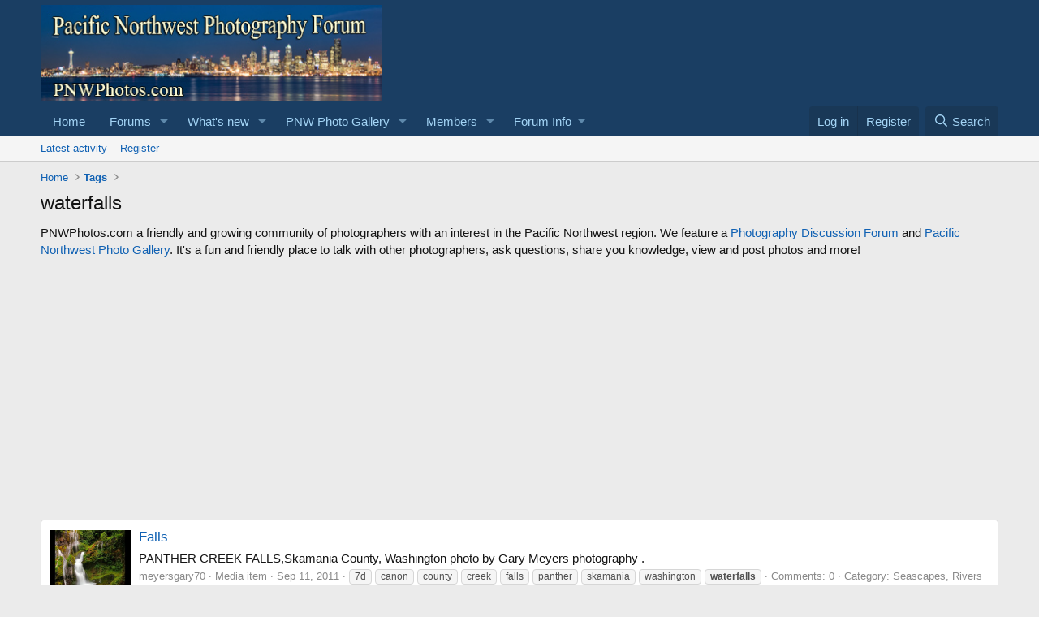

--- FILE ---
content_type: text/html; charset=utf-8
request_url: https://pnwphotos.com/forum/index.php?tags/waterfalls/
body_size: 13860
content:
<!DOCTYPE html>
<html id="XF" lang="en-US" dir="LTR"
	data-xf="2.3"
	data-app="public"
	
	
	data-template="tag_view"
	data-container-key=""
	data-content-key="tag-161"
	data-logged-in="false"
	data-cookie-prefix="xf_"
	data-csrf="1768813113,8de9e0c2dfce11c6525bc86f0798201f"
	class="has-no-js template-tag_view"
	>
<head>
	
	
	

	<meta charset="utf-8" />
	<title>waterfalls | PNWPhotos.com - Pacific Northwest Photography Forum</title>
	<link rel="manifest" href="/forum/webmanifest.php">

	<meta http-equiv="X-UA-Compatible" content="IE=Edge" />
	<meta name="viewport" content="width=device-width, initial-scale=1, viewport-fit=cover">

	
		<meta name="theme-color" content="#1a3e63" />
	

	<meta name="apple-mobile-web-app-title" content="PNWPhotos.com - Pacific Northwest Photography Forum">
	
		<link rel="apple-touch-icon" href="https://pnwphotos.com/forum/banners/PNWPhoto-OGLogo.jpg" />
	

	
		<link rel="canonical" href="https://pnwphotos.com/forum/index.php?tags/waterfalls/" />
	

	
		
	
	
	<meta property="og:site_name" content="PNWPhotos.com - Pacific Northwest Photography Forum" />


	
	
		
	
	
	<meta property="og:type" content="website" />


	
	
		
	
	
	
		<meta property="og:title" content="waterfalls" />
		<meta property="twitter:title" content="waterfalls" />
	


	
	
	
		
	
	
	<meta property="og:url" content="https://pnwphotos.com/forum/index.php?tags/waterfalls/" />


	
	
		
	
	
	
		<meta property="og:image" content="https://pnwphotos.com/forum/banners/PNWPhoto-OGLogo.jpg" />
		<meta property="twitter:image" content="https://pnwphotos.com/forum/banners/PNWPhoto-OGLogo.jpg" />
		<meta property="twitter:card" content="summary" />
	


	

	
	
	
	

	<link rel="stylesheet" href="/forum/css.php?css=public%3Anormalize.css%2Cpublic%3Afa.css%2Cpublic%3Acore.less%2Cpublic%3Aapp.less&amp;s=1&amp;l=1&amp;d=1742595915&amp;k=ee13bf0d43b4ae12cb736d6122ffb0a39bea6f2d" />

	<link rel="stylesheet" href="/forum/css.php?css=public%3Aextra.less&amp;s=1&amp;l=1&amp;d=1742595915&amp;k=ae25e979c6a16dd8dea67ae322dd3c90ca75e285" />


	
		<script src="/forum/js/xf/preamble.min.js?_v=04c6c4a5"></script>
	

	
	<script src="/forum/js/vendor/vendor-compiled.js?_v=04c6c4a5" defer></script>
	<script src="/forum/js/xf/core-compiled.js?_v=04c6c4a5" defer></script>

	<script>
		XF.ready(() =>
		{
			XF.extendObject(true, XF.config, {
				// 
				userId: 0,
				enablePush: false,
				pushAppServerKey: '',
				url: {
					fullBase: 'https://pnwphotos.com/forum/',
					basePath: '/forum/',
					css: '/forum/css.php?css=__SENTINEL__&s=1&l=1&d=1742595915',
					js: '/forum/js/__SENTINEL__?_v=04c6c4a5',
					icon: '/forum/data/local/icons/__VARIANT__.svg?v=1742595915#__NAME__',
					iconInline: '/forum/styles/fa/__VARIANT__/__NAME__.svg?v=5.15.3',
					keepAlive: '/forum/index.php?login/keep-alive'
				},
				cookie: {
					path: '/',
					domain: '',
					prefix: 'xf_',
					secure: true,
					consentMode: 'disabled',
					consented: ["optional","_third_party"]
				},
				cacheKey: 'f3ed7234243583f554e27d349fe769c5',
				csrf: '1768813113,8de9e0c2dfce11c6525bc86f0798201f',
				js: {},
				fullJs: false,
				css: {"public:extra.less":true},
				time: {
					now: 1768813113,
					today: 1768809600,
					todayDow: 1,
					tomorrow: 1768896000,
					yesterday: 1768723200,
					week: 1768291200,
					month: 1767254400,
					year: 1767254400
				},
				style: {
					light: '',
					dark: '',
					defaultColorScheme: 'light'
				},
				borderSizeFeature: '3px',
				fontAwesomeWeight: 'r',
				enableRtnProtect: true,
				
				enableFormSubmitSticky: true,
				imageOptimization: '0',
				imageOptimizationQuality: 0.85,
				uploadMaxFilesize: 2097152,
				uploadMaxWidth: 2048,
				uploadMaxHeight: 2048,
				allowedVideoExtensions: ["m4v","mov","mp4","mp4v","mpeg","mpg","ogv","webm"],
				allowedAudioExtensions: ["mp3","opus","ogg","wav"],
				shortcodeToEmoji: true,
				visitorCounts: {
					conversations_unread: '0',
					alerts_unviewed: '0',
					total_unread: '0',
					title_count: true,
					icon_indicator: true
				},
				jsMt: {"xf\/action.js":"9db31dad","xf\/embed.js":"07277fc1","xf\/form.js":"9db31dad","xf\/structure.js":"9db31dad","xf\/tooltip.js":"9db31dad"},
				jsState: {},
				publicMetadataLogoUrl: 'https://pnwphotos.com/forum/banners/PNWPhoto-OGLogo.jpg',
				publicPushBadgeUrl: 'https://pnwphotos.com/forum/styles/default/xenforo/bell.png'
			})

			XF.extendObject(XF.phrases, {
				// 
				date_x_at_time_y:     "{date} at {time}",
				day_x_at_time_y:      "{day} at {time}",
				yesterday_at_x:       "Yesterday at {time}",
				x_minutes_ago:        "{minutes} minutes ago",
				one_minute_ago:       "1 minute ago",
				a_moment_ago:         "A moment ago",
				today_at_x:           "Today at {time}",
				in_a_moment:          "In a moment",
				in_a_minute:          "In a minute",
				in_x_minutes:         "In {minutes} minutes",
				later_today_at_x:     "Later today at {time}",
				tomorrow_at_x:        "Tomorrow at {time}",
				short_date_x_minutes: "{minutes}m",
				short_date_x_hours:   "{hours}h",
				short_date_x_days:    "{days}d",

				day0: "Sunday",
				day1: "Monday",
				day2: "Tuesday",
				day3: "Wednesday",
				day4: "Thursday",
				day5: "Friday",
				day6: "Saturday",

				dayShort0: "Sun",
				dayShort1: "Mon",
				dayShort2: "Tue",
				dayShort3: "Wed",
				dayShort4: "Thu",
				dayShort5: "Fri",
				dayShort6: "Sat",

				month0: "January",
				month1: "February",
				month2: "March",
				month3: "April",
				month4: "May",
				month5: "June",
				month6: "July",
				month7: "August",
				month8: "September",
				month9: "October",
				month10: "November",
				month11: "December",

				active_user_changed_reload_page: "The active user has changed. Reload the page for the latest version.",
				server_did_not_respond_in_time_try_again: "The server did not respond in time. Please try again.",
				oops_we_ran_into_some_problems: "Oops! We ran into some problems.",
				oops_we_ran_into_some_problems_more_details_console: "Oops! We ran into some problems. Please try again later. More error details may be in the browser console.",
				file_too_large_to_upload: "The file is too large to be uploaded.",
				uploaded_file_is_too_large_for_server_to_process: "The uploaded file is too large for the server to process.",
				files_being_uploaded_are_you_sure: "Files are still being uploaded. Are you sure you want to submit this form?",
				attach: "Attach files",
				rich_text_box: "Rich text box",
				close: "Close",
				link_copied_to_clipboard: "Link copied to clipboard.",
				text_copied_to_clipboard: "Text copied to clipboard.",
				loading: "Loading…",
				you_have_exceeded_maximum_number_of_selectable_items: "You have exceeded the maximum number of selectable items.",

				processing: "Processing",
				'processing...': "Processing…",

				showing_x_of_y_items: "Showing {count} of {total} items",
				showing_all_items: "Showing all items",
				no_items_to_display: "No items to display",

				number_button_up: "Increase",
				number_button_down: "Decrease",

				push_enable_notification_title: "Push notifications enabled successfully at PNWPhotos.com - Pacific Northwest Photography Forum",
				push_enable_notification_body: "Thank you for enabling push notifications!",

				pull_down_to_refresh: "Pull down to refresh",
				release_to_refresh: "Release to refresh",
				refreshing: "Refreshing…"
			})
		})
	</script>

	


	

	
	<script async src="https://www.googletagmanager.com/gtag/js?id=UA-117513513-1"></script>
	<script>
		window.dataLayer = window.dataLayer || [];
		function gtag(){dataLayer.push(arguments);}
		gtag('js', new Date());
		gtag('config', 'UA-117513513-1', {
			// 
			
			
		});
	</script>

</head>
<body data-template="tag_view">

<div class="p-pageWrapper" id="top">

	

	<header class="p-header" id="header">
		<div class="p-header-inner">
			<div class="p-header-content">
				<div class="p-header-logo p-header-logo--image">
					<a href="https://pnwphotos.com">
						

	

	
		
		

		
	

	

	<picture data-variations="{&quot;default&quot;:{&quot;1&quot;:&quot;https:\/\/www.pnwphotos.com\/forum\/banners\/logo1.jpg&quot;,&quot;2&quot;:null}}">
		
		
		

		

		<img src="https://www.pnwphotos.com/forum/banners/logo1.jpg"  width="420" height="120" alt="PNWPhotos.com - Pacific Northwest Photography Forum"  />
	</picture>


					</a>
				</div>

				
			</div>
		</div>
	</header>

	
	

	
		<div class="p-navSticky p-navSticky--primary" data-xf-init="sticky-header">
			
		<nav class="p-nav">
			<div class="p-nav-inner">
				<button type="button" class="button button--plain p-nav-menuTrigger" data-xf-click="off-canvas" data-menu=".js-headerOffCanvasMenu" tabindex="0" aria-label="Menu"><span class="button-text">
					<i aria-hidden="true"></i>
				</span></button>

				<div class="p-nav-smallLogo">
					<a href="https://pnwphotos.com">
						

	

	
		
		

		
	

	

	<picture data-variations="{&quot;default&quot;:{&quot;1&quot;:&quot;https:\/\/www.pnwphotos.com\/forum\/banners\/logo1.jpg&quot;,&quot;2&quot;:null}}">
		
		
		

		

		<img src="https://www.pnwphotos.com/forum/banners/logo1.jpg"  width="420" height="120" alt="PNWPhotos.com - Pacific Northwest Photography Forum"  />
	</picture>


					</a>
				</div>

				<div class="p-nav-scroller hScroller" data-xf-init="h-scroller" data-auto-scroll=".p-navEl.is-selected">
					<div class="hScroller-scroll">
						<ul class="p-nav-list js-offCanvasNavSource">
							
								<li>
									
	<div class="p-navEl " >
	

		
	
	<a href="https://pnwphotos.com/forum/index.php"
	class="p-navEl-link "
	
	data-xf-key="1"
	data-nav-id="home">Home</a>


		

		
	
	</div>

								</li>
							
								<li>
									
	<div class="p-navEl " data-has-children="true">
	

		
	
	<a href="/forum/index.php"
	class="p-navEl-link p-navEl-link--splitMenu "
	
	
	data-nav-id="forums">Forums</a>


		<a data-xf-key="2"
			data-xf-click="menu"
			data-menu-pos-ref="< .p-navEl"
			class="p-navEl-splitTrigger"
			role="button"
			tabindex="0"
			aria-label="Toggle expanded"
			aria-expanded="false"
			aria-haspopup="true"></a>

		
	
		<div class="menu menu--structural" data-menu="menu" aria-hidden="true">
			<div class="menu-content">
				
					
	
	
	<a href="/forum/index.php?whats-new/posts/"
	class="menu-linkRow u-indentDepth0 js-offCanvasCopy "
	
	
	data-nav-id="newPosts">New posts</a>

	

				
					
	
	
	<a href="/forum/index.php?search/&amp;type=post"
	class="menu-linkRow u-indentDepth0 js-offCanvasCopy "
	
	
	data-nav-id="searchForums">Search forums</a>

	

				
			</div>
		</div>
	
	</div>

								</li>
							
								<li>
									
	<div class="p-navEl " data-has-children="true">
	

		
	
	<a href="/forum/index.php?whats-new/"
	class="p-navEl-link p-navEl-link--splitMenu "
	
	
	data-nav-id="whatsNew">What's new</a>


		<a data-xf-key="3"
			data-xf-click="menu"
			data-menu-pos-ref="< .p-navEl"
			class="p-navEl-splitTrigger"
			role="button"
			tabindex="0"
			aria-label="Toggle expanded"
			aria-expanded="false"
			aria-haspopup="true"></a>

		
	
		<div class="menu menu--structural" data-menu="menu" aria-hidden="true">
			<div class="menu-content">
				
					
	
	
	<a href="/forum/index.php?featured/"
	class="menu-linkRow u-indentDepth0 js-offCanvasCopy "
	
	
	data-nav-id="featured">Featured content</a>

	

				
					
	
	
	<a href="/forum/index.php?whats-new/posts/"
	class="menu-linkRow u-indentDepth0 js-offCanvasCopy "
	 rel="nofollow"
	
	data-nav-id="whatsNewPosts">New posts</a>

	

				
					
	
	
	<a href="/forum/index.php?whats-new/media/"
	class="menu-linkRow u-indentDepth0 js-offCanvasCopy "
	 rel="nofollow"
	
	data-nav-id="xfmgWhatsNewNewMedia">New media</a>

	

				
					
	
	
	<a href="/forum/index.php?whats-new/media-comments/"
	class="menu-linkRow u-indentDepth0 js-offCanvasCopy "
	 rel="nofollow"
	
	data-nav-id="xfmgWhatsNewMediaComments">New media comments</a>

	

				
					
	
	
	<a href="/forum/index.php?whats-new/latest-activity"
	class="menu-linkRow u-indentDepth0 js-offCanvasCopy "
	 rel="nofollow"
	
	data-nav-id="latestActivity">Latest activity</a>

	

				
			</div>
		</div>
	
	</div>

								</li>
							
								<li>
									
	<div class="p-navEl " data-has-children="true">
	

		
	
	<a href="/forum/index.php?media/"
	class="p-navEl-link p-navEl-link--splitMenu "
	
	
	data-nav-id="xfmg">PNW Photo Gallery</a>


		<a data-xf-key="4"
			data-xf-click="menu"
			data-menu-pos-ref="< .p-navEl"
			class="p-navEl-splitTrigger"
			role="button"
			tabindex="0"
			aria-label="Toggle expanded"
			aria-expanded="false"
			aria-haspopup="true"></a>

		
	
		<div class="menu menu--structural" data-menu="menu" aria-hidden="true">
			<div class="menu-content">
				
					
	
	
	<a href="/forum/index.php?whats-new/media/"
	class="menu-linkRow u-indentDepth0 js-offCanvasCopy "
	 rel="nofollow"
	
	data-nav-id="xfmgNewMedia">New media</a>

	

				
					
	
	
	<a href="/forum/index.php?whats-new/media-comments/"
	class="menu-linkRow u-indentDepth0 js-offCanvasCopy "
	 rel="nofollow"
	
	data-nav-id="xfmgNewComments">New comments</a>

	

				
					
	
	
	<a href="/forum/index.php?search/&amp;type=xfmg_media"
	class="menu-linkRow u-indentDepth0 js-offCanvasCopy "
	
	
	data-nav-id="xfmgSearchMedia">Search media</a>

	

				
			</div>
		</div>
	
	</div>

								</li>
							
								<li>
									
	<div class="p-navEl " data-has-children="true">
	

		
	
	<a href="/forum/index.php?members/"
	class="p-navEl-link p-navEl-link--splitMenu "
	
	
	data-nav-id="members">Members</a>


		<a data-xf-key="5"
			data-xf-click="menu"
			data-menu-pos-ref="< .p-navEl"
			class="p-navEl-splitTrigger"
			role="button"
			tabindex="0"
			aria-label="Toggle expanded"
			aria-expanded="false"
			aria-haspopup="true"></a>

		
	
		<div class="menu menu--structural" data-menu="menu" aria-hidden="true">
			<div class="menu-content">
				
					
	
	
	<a href="/forum/index.php?online/"
	class="menu-linkRow u-indentDepth0 js-offCanvasCopy "
	
	
	data-nav-id="currentVisitors">Current visitors</a>

	

				
			</div>
		</div>
	
	</div>

								</li>
							
								<li>
									
	<div class="p-navEl " data-has-children="true">
	

			
				<a data-xf-key="6"
					data-xf-click="menu"
					data-menu-pos-ref="< .p-navEl"
					class="p-navEl-linkHolder"
					role="button"
					tabindex="0"
					aria-expanded="false"
					aria-haspopup="true">
					
	
	<span 
	class="p-navEl-link p-navEl-link--menuTrigger "
	
	
	data-nav-id="Foruminfo">Forum Info</span>

				</a>
			

		
	
		<div class="menu menu--structural" data-menu="menu" aria-hidden="true">
			<div class="menu-content">
				
					
	
	
	<a href="/forum/index.php?pages/about/"
	class="menu-linkRow u-indentDepth0 js-offCanvasCopy "
	
	
	data-nav-id="about">About PNWPhotos.com</a>

	

				
					
	
	
	<a href="/forum/index.php?pages/privacy/"
	class="menu-linkRow u-indentDepth0 js-offCanvasCopy "
	
	
	data-nav-id="Privacy">Privacy Policy</a>

	

				
					
	
	
	<a href="/forum/index.php?pages/affiliatedisclosure/"
	class="menu-linkRow u-indentDepth0 js-offCanvasCopy "
	
	
	data-nav-id="Affiliate">Affiliate Disclosure</a>

	

				
			</div>
		</div>
	
	</div>

								</li>
							
						</ul>
					</div>
				</div>

				<div class="p-nav-opposite">
					<div class="p-navgroup p-account p-navgroup--guest">
						
							<a href="/forum/index.php?login/" class="p-navgroup-link p-navgroup-link--textual p-navgroup-link--logIn"
								data-xf-click="overlay" data-follow-redirects="on">
								<span class="p-navgroup-linkText">Log in</span>
							</a>
							
								<a href="/forum/index.php?register/" class="p-navgroup-link p-navgroup-link--textual p-navgroup-link--register"
									data-xf-click="overlay" data-follow-redirects="on">
									<span class="p-navgroup-linkText">Register</span>
								</a>
							
						
					</div>

					<div class="p-navgroup p-discovery">
						<a href="/forum/index.php?whats-new/"
							class="p-navgroup-link p-navgroup-link--iconic p-navgroup-link--whatsnew"
							aria-label="What&#039;s new"
							title="What&#039;s new">
							<i aria-hidden="true"></i>
							<span class="p-navgroup-linkText">What's new</span>
						</a>

						
							<a href="/forum/index.php?search/"
								class="p-navgroup-link p-navgroup-link--iconic p-navgroup-link--search"
								data-xf-click="menu"
								data-xf-key="/"
								aria-label="Search"
								aria-expanded="false"
								aria-haspopup="true"
								title="Search">
								<i aria-hidden="true"></i>
								<span class="p-navgroup-linkText">Search</span>
							</a>
							<div class="menu menu--structural menu--wide" data-menu="menu" aria-hidden="true">
								<form action="/forum/index.php?search/search" method="post"
									class="menu-content"
									data-xf-init="quick-search">

									<h3 class="menu-header">Search</h3>
									
									<div class="menu-row">
										
											<input type="text" class="input" name="keywords" data-acurl="/forum/index.php?search/auto-complete" placeholder="Search…" aria-label="Search" data-menu-autofocus="true" />
										
									</div>

									
									<div class="menu-row">
										<label class="iconic"><input type="checkbox"  name="c[title_only]" value="1" /><i aria-hidden="true"></i><span class="iconic-label">Search titles only

													
													<span tabindex="0" role="button"
														data-xf-init="tooltip" data-trigger="hover focus click" title="Tags will also be searched in content where tags are supported">

														<i class="fa--xf far fa-question-circle  u-muted u-smaller"><svg xmlns="http://www.w3.org/2000/svg" role="img" ><title>Note</title><use href="/forum/data/local/icons/regular.svg?v=1742595915#question-circle"></use></svg></i>
													</span></span></label>

									</div>
									
									<div class="menu-row">
										<div class="inputGroup">
											<span class="inputGroup-text" id="ctrl_search_menu_by_member">By:</span>
											<input type="text" class="input" name="c[users]" data-xf-init="auto-complete" placeholder="Member" aria-labelledby="ctrl_search_menu_by_member" />
										</div>
									</div>
									<div class="menu-footer">
									<span class="menu-footer-controls">
										<button type="submit" class="button button--icon button--icon--search button--primary"><i class="fa--xf far fa-search "><svg xmlns="http://www.w3.org/2000/svg" role="img" aria-hidden="true" ><use href="/forum/data/local/icons/regular.svg?v=1742595915#search"></use></svg></i><span class="button-text">Search</span></button>
										<button type="submit" class="button " name="from_search_menu"><span class="button-text">Advanced search…</span></button>
									</span>
									</div>

									<input type="hidden" name="_xfToken" value="1768813113,8de9e0c2dfce11c6525bc86f0798201f" />
								</form>
							</div>
						
					</div>
				</div>
			</div>
		</nav>
	
		</div>
		
		
			<div class="p-sectionLinks">
				<div class="p-sectionLinks-inner hScroller" data-xf-init="h-scroller">
					<div class="hScroller-scroll">
						<ul class="p-sectionLinks-list">
							
								<li>
									
	<div class="p-navEl " >
	

		
	
	<a href="/forum/index.php?whats-new/latest-activity"
	class="p-navEl-link "
	
	data-xf-key="alt+1"
	data-nav-id="defaultLatestActivity">Latest activity</a>


		

		
	
	</div>

								</li>
							
								<li>
									
	<div class="p-navEl " >
	

		
	
	<a href="/forum/index.php?register/"
	class="p-navEl-link "
	
	data-xf-key="alt+2"
	data-nav-id="defaultRegister">Register</a>


		

		
	
	</div>

								</li>
							
						</ul>
					</div>
				</div>
			</div>
			
	
		

	<div class="offCanvasMenu offCanvasMenu--nav js-headerOffCanvasMenu" data-menu="menu" aria-hidden="true" data-ocm-builder="navigation">
		<div class="offCanvasMenu-backdrop" data-menu-close="true"></div>
		<div class="offCanvasMenu-content">
			<div class="offCanvasMenu-header">
				Menu
				<a class="offCanvasMenu-closer" data-menu-close="true" role="button" tabindex="0" aria-label="Close"></a>
			</div>
			
				<div class="p-offCanvasRegisterLink">
					<div class="offCanvasMenu-linkHolder">
						<a href="/forum/index.php?login/" class="offCanvasMenu-link" data-xf-click="overlay" data-menu-close="true">
							Log in
						</a>
					</div>
					<hr class="offCanvasMenu-separator" />
					
						<div class="offCanvasMenu-linkHolder">
							<a href="/forum/index.php?register/" class="offCanvasMenu-link" data-xf-click="overlay" data-menu-close="true">
								Register
							</a>
						</div>
						<hr class="offCanvasMenu-separator" />
					
				</div>
			
			<div class="js-offCanvasNavTarget"></div>
			<div class="offCanvasMenu-installBanner js-installPromptContainer" style="display: none;" data-xf-init="install-prompt">
				<div class="offCanvasMenu-installBanner-header">Install the app</div>
				<button type="button" class="button js-installPromptButton"><span class="button-text">Install</span></button>
				<template class="js-installTemplateIOS">
					<div class="js-installTemplateContent">
						<div class="overlay-title">How to install the app on iOS</div>
						<div class="block-body">
							<div class="block-row">
								<p>
									Follow along with the video below to see how to install our site as a web app on your home screen.
								</p>
								<p style="text-align: center">
									<video src="/forum/styles/default/xenforo/add_to_home.mp4"
										width="280" height="480" autoplay loop muted playsinline></video>
								</p>
								<p>
									<small><strong>Note:</strong> This feature may not be available in some browsers.</small>
								</p>
							</div>
						</div>
					</div>
				</template>
			</div>
		</div>
	</div>

	<div class="p-body">
		<div class="p-body-inner">
			<!--XF:EXTRA_OUTPUT-->

			

			

			
			
	
		<ul class="p-breadcrumbs "
			itemscope itemtype="https://schema.org/BreadcrumbList">
			
				

				
				

				
					
					
	<li itemprop="itemListElement" itemscope itemtype="https://schema.org/ListItem">
		<a href="https://pnwphotos.com/forum/index.php" itemprop="item">
			<span itemprop="name">Home</span>
		</a>
		<meta itemprop="position" content="1" />
	</li>

				

				
				
					
					
	<li itemprop="itemListElement" itemscope itemtype="https://schema.org/ListItem">
		<a href="/forum/index.php?tags/" itemprop="item">
			<span itemprop="name">Tags</span>
		</a>
		<meta itemprop="position" content="2" />
	</li>

				
			
		</ul>
	

			

			
	<noscript class="js-jsWarning"><div class="blockMessage blockMessage--important blockMessage--iconic u-noJsOnly">JavaScript is disabled. For a better experience, please enable JavaScript in your browser before proceeding.</div></noscript>

			
	<div class="blockMessage blockMessage--important blockMessage--iconic js-browserWarning" style="display: none">You are using an out of date browser. It  may not display this or other websites correctly.<br />You should upgrade or use an <a href="https://www.google.com/chrome/" target="_blank" rel="noopener">alternative browser</a>.</div>


			
				<div class="p-body-header">
					
						
							<div class="p-title ">
								
									
										<h1 class="p-title-value">waterfalls</h1>
									
									
								
							</div>
						

						
					
				</div>
			

			<div class="p-body-main  ">
				
				<div class="p-body-contentCol"></div>
				

				

				<div class="p-body-content">
					

	
	PNWPhotos.com a friendly and growing community of photographers with an interest in the Pacific Northwest region.
	We feature a <a href="https://pnwphotos.com/forum/index.php">Photography Discussion Forum</a> and <a href="https://pnwphotos.com/forum/index.php?media/">Pacific Northwest Photo Gallery</a>. It's a fun and friendly place to talk with other photographers, ask questions, share you knowledge, view and post photos and more!<br><br>

	
	<div style="text-align:center">
	<script async src="https://pagead2.googlesyndication.com/pagead/js/adsbygoogle.js?client=ca-pub-8116985271863745"
	     crossorigin="anonymous"></script>
	<!-- PNWphotos Responsive -->
	<ins class="adsbygoogle"
	     style="display:block"
	     data-ad-client="ca-pub-8116985271863745"
	     data-ad-slot="7137932020"
	     data-ad-format="auto"
	     data-full-width-responsive="true"></ins>
	<script>
	     (adsbygoogle = window.adsbygoogle || []).push({});
	</script>
	<br>
	</div>


					<div class="p-body-pageContent">


	
	
	







<div class="block" data-xf-init="" data-type="" data-href="/forum/index.php?inline-mod/">
	

	<div class="block-container">
		<ol class="block-body">
			
				<li class="block-row block-row--separated js-inlineModContainer" data-author="meyersgary70">
	<div class="contentRow">
		<span class="contentRow-figure">
			<div class='xfmgThumbnail xfmgThumbnail--image'>
			<img class='xfmgThumbnail-image' src='/forum/data/xfmg/thumbnail/4/4310-03d4a28e0bd7a118867f695f703e7af8.jpg?1522478389' loading='lazy' width='300' height='300' alt='Falls' />
			<span class='xfmgThumbnail-icon'></span>
		</div>
		</span>
		<div class="contentRow-main">
			<h3 class="contentRow-title">
				<a href="/forum/index.php?media/falls.4310/">Falls</a>
			</h3>

			<div class="contentRow-snippet">PANTHER CREEK FALLS,Skamania County, Washington
photo by Gary Meyers photography .</div>

			<div class="contentRow-minor contentRow-minor--hideLinks">
				<ul class="listInline listInline--bullet">
					
					<li><a href="/forum/index.php?members/meyersgary70.695/" class="username " dir="auto" data-user-id="695" data-xf-init="member-tooltip">meyersgary70</a></li>
					<li>Media item</li>
					<li><time  class="u-dt" dir="auto" datetime="2011-09-11T07:22:33-0700" data-timestamp="1315750953" data-date="Sep 11, 2011" data-time="7:22 AM" data-short="Sep &#039;11" title="Sep 11, 2011 at 7:22 AM">Sep 11, 2011</time></li>
					
						<li>
							

	
		
			<span class="tagItem tagItem--tag_7d" dir="auto">
				7d
			</span>
		
			<span class="tagItem tagItem--tag_canon" dir="auto">
				canon
			</span>
		
			<span class="tagItem tagItem--tag_county" dir="auto">
				county
			</span>
		
			<span class="tagItem tagItem--tag_creek" dir="auto">
				creek
			</span>
		
			<span class="tagItem tagItem--tag_falls" dir="auto">
				falls
			</span>
		
			<span class="tagItem tagItem--tag_panther" dir="auto">
				panther
			</span>
		
			<span class="tagItem tagItem--tag_skamania" dir="auto">
				skamania
			</span>
		
			<span class="tagItem tagItem--tag_washington" dir="auto">
				washington
			</span>
		
			<span class="tagItem tagItem--tag_waterfalls" dir="auto">
				<em class="textHighlight">waterfalls</em>
			</span>
		
	

						</li>
					
					<li>Comments: 0</li>
					
					
						<li>Category: Seascapes, Rivers and Lakes</li>
					
				</ul>
			</div>
		</div>
	</div>
</li>
			
				<li class="block-row block-row--separated js-inlineModContainer" data-author="meyersgary70">
	<div class="contentRow">
		<span class="contentRow-figure">
			<div class='xfmgThumbnail xfmgThumbnail--image'>
			<img class='xfmgThumbnail-image' src='/forum/data/xfmg/thumbnail/4/4275-2532458ef572b8eda8c4847752700fe8.jpg?1522478382' loading='lazy' width='300' height='300' alt='A DAY AT THE LOWER LEWIS RIVER FALLS' />
			<span class='xfmgThumbnail-icon'></span>
		</div>
		</span>
		<div class="contentRow-main">
			<h3 class="contentRow-title">
				<a href="/forum/index.php?media/a-day-at-the-lower-lewis-river-falls.4275/">A DAY AT THE LOWER LEWIS RIVER FALLS</a>
			</h3>

			<div class="contentRow-snippet">LOWER LEWIS RIVER FALLS,Skamania County, Washington
 photo by Gary Meyers photography.
 Take nothing but photos , leave nothing but footprints !!!</div>

			<div class="contentRow-minor contentRow-minor--hideLinks">
				<ul class="listInline listInline--bullet">
					
					<li><a href="/forum/index.php?members/meyersgary70.695/" class="username " dir="auto" data-user-id="695" data-xf-init="member-tooltip">meyersgary70</a></li>
					<li>Media item</li>
					<li><time  class="u-dt" dir="auto" datetime="2011-08-27T12:20:06-0700" data-timestamp="1314472806" data-date="Aug 27, 2011" data-time="12:20 PM" data-short="Aug &#039;11" title="Aug 27, 2011 at 12:20 PM">Aug 27, 2011</time></li>
					
						<li>
							

	
		
			<span class="tagItem tagItem--tag_7d" dir="auto">
				7d
			</span>
		
			<span class="tagItem tagItem--tag_canon" dir="auto">
				canon
			</span>
		
			<span class="tagItem tagItem--tag_county" dir="auto">
				county
			</span>
		
			<span class="tagItem tagItem--tag_falls" dir="auto">
				falls
			</span>
		
			<span class="tagItem tagItem--tag_lewis" dir="auto">
				lewis
			</span>
		
			<span class="tagItem tagItem--tag_lower" dir="auto">
				lower
			</span>
		
			<span class="tagItem tagItem--tag_river" dir="auto">
				river
			</span>
		
			<span class="tagItem tagItem--tag_skamania" dir="auto">
				skamania
			</span>
		
			<span class="tagItem tagItem--tag_washington" dir="auto">
				washington
			</span>
		
			<span class="tagItem tagItem--tag_waterfalls" dir="auto">
				<em class="textHighlight">waterfalls</em>
			</span>
		
	

						</li>
					
					<li>Comments: 1</li>
					
					
						<li>Category: Waterfalls</li>
					
				</ul>
			</div>
		</div>
	</div>
</li>
			
				<li class="block-row block-row--separated js-inlineModContainer" data-author="meyersgary70">
	<div class="contentRow">
		<span class="contentRow-figure">
			<div class='xfmgThumbnail xfmgThumbnail--image'>
			<img class='xfmgThumbnail-image' src='/forum/data/xfmg/thumbnail/4/4274-93f23a692946276bbab56f1312c594ed.jpg?1522478382' loading='lazy' width='300' height='300' alt='Lower Falls' />
			<span class='xfmgThumbnail-icon'></span>
		</div>
		</span>
		<div class="contentRow-main">
			<h3 class="contentRow-title">
				<a href="/forum/index.php?media/lower-falls.4274/">Lower Falls</a>
			</h3>

			<div class="contentRow-snippet">LOWER LEWIS RIVER FALLS,Skamania County, Washington
photo by Gary Meyers photography.
Take nothing but photos , leave nothing but footprints !!!</div>

			<div class="contentRow-minor contentRow-minor--hideLinks">
				<ul class="listInline listInline--bullet">
					
					<li><a href="/forum/index.php?members/meyersgary70.695/" class="username " dir="auto" data-user-id="695" data-xf-init="member-tooltip">meyersgary70</a></li>
					<li>Media item</li>
					<li><time  class="u-dt" dir="auto" datetime="2011-08-27T12:16:34-0700" data-timestamp="1314472594" data-date="Aug 27, 2011" data-time="12:16 PM" data-short="Aug &#039;11" title="Aug 27, 2011 at 12:16 PM">Aug 27, 2011</time></li>
					
						<li>
							

	
		
			<span class="tagItem tagItem--tag_7d" dir="auto">
				7d
			</span>
		
			<span class="tagItem tagItem--tag_canon" dir="auto">
				canon
			</span>
		
			<span class="tagItem tagItem--tag_county" dir="auto">
				county
			</span>
		
			<span class="tagItem tagItem--tag_falls" dir="auto">
				falls
			</span>
		
			<span class="tagItem tagItem--tag_lewis" dir="auto">
				lewis
			</span>
		
			<span class="tagItem tagItem--tag_lower" dir="auto">
				lower
			</span>
		
			<span class="tagItem tagItem--tag_river" dir="auto">
				river
			</span>
		
			<span class="tagItem tagItem--tag_skamania" dir="auto">
				skamania
			</span>
		
			<span class="tagItem tagItem--tag_washington" dir="auto">
				washington
			</span>
		
			<span class="tagItem tagItem--tag_waterfalls" dir="auto">
				<em class="textHighlight">waterfalls</em>
			</span>
		
	

						</li>
					
					<li>Comments: 5</li>
					
					
						<li>Category: Waterfalls</li>
					
				</ul>
			</div>
		</div>
	</div>
</li>
			
				<li class="block-row block-row--separated js-inlineModContainer" data-author="meyersgary70">
	<div class="contentRow">
		<span class="contentRow-figure">
			<div class='xfmgThumbnail xfmgThumbnail--image'>
			<img class='xfmgThumbnail-image' src='/forum/data/xfmg/thumbnail/4/4238-50ae8c951bd061fd2de6521b0e5c44b1.jpg?1522478380' loading='lazy' width='300' height='300' alt='Lower Tier' />
			<span class='xfmgThumbnail-icon'></span>
		</div>
		</span>
		<div class="contentRow-main">
			<h3 class="contentRow-title">
				<a href="/forum/index.php?media/lower-tier.4238/">Lower Tier</a>
			</h3>

			<div class="contentRow-snippet">PANTHER CREEK FALLS ~ Lower Tier ,Skamania County, Washington
photo by Gary Meyers photography</div>

			<div class="contentRow-minor contentRow-minor--hideLinks">
				<ul class="listInline listInline--bullet">
					
					<li><a href="/forum/index.php?members/meyersgary70.695/" class="username " dir="auto" data-user-id="695" data-xf-init="member-tooltip">meyersgary70</a></li>
					<li>Media item</li>
					<li><time  class="u-dt" dir="auto" datetime="2011-08-07T10:58:42-0700" data-timestamp="1312739922" data-date="Aug 7, 2011" data-time="10:58 AM" data-short="Aug &#039;11" title="Aug 7, 2011 at 10:58 AM">Aug 7, 2011</time></li>
					
						<li>
							

	
		
			<span class="tagItem tagItem--tag_7d" dir="auto">
				7d
			</span>
		
			<span class="tagItem tagItem--tag_canon" dir="auto">
				canon
			</span>
		
			<span class="tagItem tagItem--tag_county" dir="auto">
				county
			</span>
		
			<span class="tagItem tagItem--tag_creek" dir="auto">
				creek
			</span>
		
			<span class="tagItem tagItem--tag_falls" dir="auto">
				falls
			</span>
		
			<span class="tagItem tagItem--tag_lower" dir="auto">
				lower
			</span>
		
			<span class="tagItem tagItem--tag_panther" dir="auto">
				panther
			</span>
		
			<span class="tagItem tagItem--tag_skamania" dir="auto">
				skamania
			</span>
		
			<span class="tagItem tagItem--tag_tier" dir="auto">
				tier
			</span>
		
			<span class="tagItem tagItem--tag_washington" dir="auto">
				washington
			</span>
		
			<span class="tagItem tagItem--tag_waterfalls" dir="auto">
				<em class="textHighlight">waterfalls</em>
			</span>
		
			<span class="tagItem tagItem--tag_1957" dir="auto">
				~
			</span>
		
	

						</li>
					
					<li>Comments: 0</li>
					
					
						<li>Category: Waterfalls</li>
					
				</ul>
			</div>
		</div>
	</div>
</li>
			
				<li class="block-row block-row--separated js-inlineModContainer" data-author="meyersgary70">
	<div class="contentRow">
		<span class="contentRow-figure">
			<div class='xfmgThumbnail xfmgThumbnail--image'>
			<img class='xfmgThumbnail-image' src='/forum/data/xfmg/thumbnail/4/4237-47d7c3ddf1ced98d4f9081c5c005ed26.jpg?1522478380' loading='lazy' width='300' height='300' alt='THE POOL' />
			<span class='xfmgThumbnail-icon'></span>
		</div>
		</span>
		<div class="contentRow-main">
			<h3 class="contentRow-title">
				<a href="/forum/index.php?media/the-pool.4237/">THE POOL</a>
			</h3>

			<div class="contentRow-snippet">LOWER LEWIS RIVER FALLS,Skamania County, Washington
 photo by Gary Meyers photography.
 Take nothing but photos , leave nothing but footprints</div>

			<div class="contentRow-minor contentRow-minor--hideLinks">
				<ul class="listInline listInline--bullet">
					
					<li><a href="/forum/index.php?members/meyersgary70.695/" class="username " dir="auto" data-user-id="695" data-xf-init="member-tooltip">meyersgary70</a></li>
					<li>Media item</li>
					<li><time  class="u-dt" dir="auto" datetime="2011-08-07T10:58:42-0700" data-timestamp="1312739922" data-date="Aug 7, 2011" data-time="10:58 AM" data-short="Aug &#039;11" title="Aug 7, 2011 at 10:58 AM">Aug 7, 2011</time></li>
					
						<li>
							

	
		
			<span class="tagItem tagItem--tag_7d" dir="auto">
				7d
			</span>
		
			<span class="tagItem tagItem--tag_canon" dir="auto">
				canon
			</span>
		
			<span class="tagItem tagItem--tag_county" dir="auto">
				county
			</span>
		
			<span class="tagItem tagItem--tag_falls" dir="auto">
				falls
			</span>
		
			<span class="tagItem tagItem--tag_lewis" dir="auto">
				lewis
			</span>
		
			<span class="tagItem tagItem--tag_lower" dir="auto">
				lower
			</span>
		
			<span class="tagItem tagItem--tag_river" dir="auto">
				river
			</span>
		
			<span class="tagItem tagItem--tag_skamania" dir="auto">
				skamania
			</span>
		
			<span class="tagItem tagItem--tag_washington" dir="auto">
				washington
			</span>
		
			<span class="tagItem tagItem--tag_waterfalls" dir="auto">
				<em class="textHighlight">waterfalls</em>
			</span>
		
	

						</li>
					
					<li>Comments: 0</li>
					
					
						<li>Category: Waterfalls</li>
					
				</ul>
			</div>
		</div>
	</div>
</li>
			
				<li class="block-row block-row--separated js-inlineModContainer" data-author="meyersgary70">
	<div class="contentRow">
		<span class="contentRow-figure">
			<div class='xfmgThumbnail xfmgThumbnail--image'>
			<img class='xfmgThumbnail-image' src='/forum/data/xfmg/thumbnail/4/4125-0ed547367ef1caa268df0eb56d4a0beb.jpg?1522478372' loading='lazy' width='300' height='300' alt='Just a waterfall' />
			<span class='xfmgThumbnail-icon'></span>
		</div>
		</span>
		<div class="contentRow-main">
			<h3 class="contentRow-title">
				<a href="/forum/index.php?media/just-a-waterfall.4125/">Just a waterfall</a>
			</h3>

			<div class="contentRow-snippet">Just a waterfall On the way LOWER LEWIS RIVER FALLS
photo by Gary Meyers photography.
Take nothing but photos , leave nothing but footprints !!!</div>

			<div class="contentRow-minor contentRow-minor--hideLinks">
				<ul class="listInline listInline--bullet">
					
					<li><a href="/forum/index.php?members/meyersgary70.695/" class="username " dir="auto" data-user-id="695" data-xf-init="member-tooltip">meyersgary70</a></li>
					<li>Media item</li>
					<li><time  class="u-dt" dir="auto" datetime="2011-07-10T11:04:42-0700" data-timestamp="1310321082" data-date="Jul 10, 2011" data-time="11:04 AM" data-short="Jul &#039;11" title="Jul 10, 2011 at 11:04 AM">Jul 10, 2011</time></li>
					
						<li>
							

	
		
			<span class="tagItem tagItem--tag_7d" dir="auto">
				7d
			</span>
		
			<span class="tagItem tagItem--tag_canon" dir="auto">
				canon
			</span>
		
			<span class="tagItem tagItem--tag_county" dir="auto">
				county
			</span>
		
			<span class="tagItem tagItem--tag_skamania" dir="auto">
				skamania
			</span>
		
			<span class="tagItem tagItem--tag_washington" dir="auto">
				washington
			</span>
		
			<span class="tagItem tagItem--tag_waterfalls" dir="auto">
				<em class="textHighlight">waterfalls</em>
			</span>
		
	

						</li>
					
					<li>Comments: 0</li>
					
					
						<li>Category: Waterfalls</li>
					
				</ul>
			</div>
		</div>
	</div>
</li>
			
				<li class="block-row block-row--separated js-inlineModContainer" data-author="David Balfour">
	<div class="contentRow">
		<span class="contentRow-figure">
			<div class='xfmgThumbnail xfmgThumbnail--image'>
			<img class='xfmgThumbnail-image' src='/forum/data/xfmg/thumbnail/4/4018-79a9a708db32799dea01e4fb38574328.jpg?1522478361' loading='lazy' width='300' height='300' alt='Watson Falls' />
			<span class='xfmgThumbnail-icon'></span>
		</div>
		</span>
		<div class="contentRow-main">
			<h3 class="contentRow-title">
				<a href="/forum/index.php?media/watson-falls.4018/">Watson Falls</a>
			</h3>

			<div class="contentRow-snippet">Watson Falls near Diamond Lake in Southern Oregon</div>

			<div class="contentRow-minor contentRow-minor--hideLinks">
				<ul class="listInline listInline--bullet">
					
					<li><a href="/forum/index.php?members/david-balfour.453/" class="username " dir="auto" data-user-id="453" data-xf-init="member-tooltip">David Balfour</a></li>
					<li>Media item</li>
					<li><time  class="u-dt" dir="auto" datetime="2011-06-19T21:59:37-0700" data-timestamp="1308545977" data-date="Jun 19, 2011" data-time="9:59 PM" data-short="Jun &#039;11" title="Jun 19, 2011 at 9:59 PM">Jun 19, 2011</time></li>
					
						<li>
							

	
		
			<span class="tagItem tagItem--tag_waterfalls" dir="auto">
				<em class="textHighlight">waterfalls</em>
			</span>
		
	

						</li>
					
					<li>Comments: 0</li>
					
					
						<li>Category: Waterfalls</li>
					
				</ul>
			</div>
		</div>
	</div>
</li>
			
				<li class="block-row block-row--separated js-inlineModContainer" data-author="mrglrbear">
	<div class="contentRow">
		<span class="contentRow-figure">
			<div class='xfmgThumbnail xfmgThumbnail--image'>
			<img class='xfmgThumbnail-image' src='/forum/data/xfmg/thumbnail/3/3820-46ca8c031fa6503c62f875085e80fd6d.jpg?1522478335' loading='lazy' width='300' height='300' alt='Multnomah Falls &amp; Fast Spring Waters' />
			<span class='xfmgThumbnail-icon'></span>
		</div>
		</span>
		<div class="contentRow-main">
			<h3 class="contentRow-title">
				<a href="/forum/index.php?media/multnomah-falls-fast-spring-waters.3820/">Multnomah Falls &amp; Fast Spring Waters</a>
			</h3>

			<div class="contentRow-snippet">Taken on 4/18/2011. Spring rains and lots of snow melt made for huge amounts of water flowing over Multnomah and other falls.</div>

			<div class="contentRow-minor contentRow-minor--hideLinks">
				<ul class="listInline listInline--bullet">
					
					<li><a href="/forum/index.php?members/mrglrbear.866/" class="username " dir="auto" data-user-id="866" data-xf-init="member-tooltip">mrglrbear</a></li>
					<li>Media item</li>
					<li><time  class="u-dt" dir="auto" datetime="2011-04-25T22:13:02-0700" data-timestamp="1303794782" data-date="Apr 25, 2011" data-time="10:13 PM" data-short="Apr &#039;11" title="Apr 25, 2011 at 10:13 PM">Apr 25, 2011</time></li>
					
						<li>
							

	
		
			<span class="tagItem tagItem--tag_columbia" dir="auto">
				columbia
			</span>
		
			<span class="tagItem tagItem--tag_falls" dir="auto">
				falls
			</span>
		
			<span class="tagItem tagItem--tag_gorge" dir="auto">
				gorge
			</span>
		
			<span class="tagItem tagItem--tag_multnomah" dir="auto">
				multnomah
			</span>
		
			<span class="tagItem tagItem--tag_oregon" dir="auto">
				oregon
			</span>
		
			<span class="tagItem tagItem--tag_waterfalls" dir="auto">
				<em class="textHighlight">waterfalls</em>
			</span>
		
	

						</li>
					
					<li>Comments: 0</li>
					
					
						<li>Category: Columbia River Gorge</li>
					
				</ul>
			</div>
		</div>
	</div>
</li>
			
				<li class="block-row block-row--separated js-inlineModContainer" data-author="mrglrbear">
	<div class="contentRow">
		<span class="contentRow-figure">
			<div class='xfmgThumbnail xfmgThumbnail--image'>
			<img class='xfmgThumbnail-image' src='/forum/data/xfmg/thumbnail/3/3320-81e2886a0f6e2aa18434336f2f3d9391.jpg?1522478287' loading='lazy' width='300' height='300' alt='South Falls on a Foggy, Misty Morning - 177 Ft Drop' />
			<span class='xfmgThumbnail-icon'></span>
		</div>
		</span>
		<div class="contentRow-main">
			<h3 class="contentRow-title">
				<a href="/forum/index.php?media/south-falls-on-a-foggy-misty-morning-177-ft-drop.3320/">South Falls on a Foggy, Misty Morning - 177 Ft Drop</a>
			</h3>

			<div class="contentRow-snippet">The morning sunlight blends in with the mist at the South Falls of Silver Falls State Park, Oregon.</div>

			<div class="contentRow-minor contentRow-minor--hideLinks">
				<ul class="listInline listInline--bullet">
					
					<li><a href="/forum/index.php?members/mrglrbear.866/" class="username " dir="auto" data-user-id="866" data-xf-init="member-tooltip">mrglrbear</a></li>
					<li>Media item</li>
					<li><time  class="u-dt" dir="auto" datetime="2011-01-05T05:34:17-0800" data-timestamp="1294234457" data-date="Jan 5, 2011" data-time="5:34 AM" data-short="Jan &#039;11" title="Jan 5, 2011 at 5:34 AM">Jan 5, 2011</time></li>
					
						<li>
							

	
		
			<span class="tagItem tagItem--tag_falls" dir="auto">
				falls
			</span>
		
			<span class="tagItem tagItem--tag_oregon" dir="auto">
				oregon
			</span>
		
			<span class="tagItem tagItem--tag_park" dir="auto">
				park
			</span>
		
			<span class="tagItem tagItem--tag_silver" dir="auto">
				silver
			</span>
		
			<span class="tagItem tagItem--tag_south" dir="auto">
				south
			</span>
		
			<span class="tagItem tagItem--tag_state" dir="auto">
				state
			</span>
		
			<span class="tagItem tagItem--tag_waterfalls" dir="auto">
				<em class="textHighlight">waterfalls</em>
			</span>
		
	

						</li>
					
					<li>Comments: 1</li>
					
					
						<li>Category: Waterfalls</li>
					
				</ul>
			</div>
		</div>
	</div>
</li>
			
				<li class="block-row block-row--separated js-inlineModContainer" data-author="Leia">
	<div class="contentRow">
		<span class="contentRow-figure">
			<div class='xfmgThumbnail xfmgThumbnail--image'>
			<img class='xfmgThumbnail-image' src='/forum/data/xfmg/thumbnail/1/1356-28e5dd1eed6f0bd37bbbbdad8bf3ca2b.jpg?1522478111' loading='lazy' width='300' height='300' alt='Frozen Falls - December 12, 2009' />
			<span class='xfmgThumbnail-icon'></span>
		</div>
		</span>
		<div class="contentRow-main">
			<h3 class="contentRow-title">
				<a href="/forum/index.php?media/frozen-falls-december-12-2009.1356/">Frozen Falls - December 12, 2009</a>
			</h3>

			<div class="contentRow-snippet">Wahkeena Falls (before our hike to the top)</div>

			<div class="contentRow-minor contentRow-minor--hideLinks">
				<ul class="listInline listInline--bullet">
					
					<li><a href="/forum/index.php?members/leia.11/" class="username " dir="auto" data-user-id="11" data-xf-init="member-tooltip"><span class="username--staff username--moderator">Leia</span></a></li>
					<li>Media item</li>
					<li><time  class="u-dt" dir="auto" datetime="2009-12-13T12:02:54-0800" data-timestamp="1260734574" data-date="Dec 13, 2009" data-time="12:02 PM" data-short="Dec &#039;09" title="Dec 13, 2009 at 12:02 PM">Dec 13, 2009</time></li>
					
						<li>
							

	
		
			<span class="tagItem tagItem--tag_frozen" dir="auto">
				frozen
			</span>
		
			<span class="tagItem tagItem--tag_waterfalls" dir="auto">
				<em class="textHighlight">waterfalls</em>
			</span>
		
	

						</li>
					
					<li>Comments: 0</li>
					
					
						<li>Category: Columbia River Gorge</li>
					
				</ul>
			</div>
		</div>
	</div>
</li>
			
				<li class="block-row block-row--separated js-inlineModContainer" data-author="Leia">
	<div class="contentRow">
		<span class="contentRow-figure">
			<div class='xfmgThumbnail xfmgThumbnail--image'>
			<img class='xfmgThumbnail-image' src='/forum/data/xfmg/thumbnail/1/1355-db49d29fc3e2a8dfb3f347a02d7b1685.jpg?1522478111' loading='lazy' width='300' height='300' alt='Frozen Falls - December 12, 2009' />
			<span class='xfmgThumbnail-icon'></span>
		</div>
		</span>
		<div class="contentRow-main">
			<h3 class="contentRow-title">
				<a href="/forum/index.php?media/frozen-falls-december-12-2009.1355/">Frozen Falls - December 12, 2009</a>
			</h3>

			<div class="contentRow-snippet">Horsetail Falls Detail</div>

			<div class="contentRow-minor contentRow-minor--hideLinks">
				<ul class="listInline listInline--bullet">
					
					<li><a href="/forum/index.php?members/leia.11/" class="username " dir="auto" data-user-id="11" data-xf-init="member-tooltip"><span class="username--staff username--moderator">Leia</span></a></li>
					<li>Media item</li>
					<li><time  class="u-dt" dir="auto" datetime="2009-12-13T12:02:54-0800" data-timestamp="1260734574" data-date="Dec 13, 2009" data-time="12:02 PM" data-short="Dec &#039;09" title="Dec 13, 2009 at 12:02 PM">Dec 13, 2009</time></li>
					
						<li>
							

	
		
			<span class="tagItem tagItem--tag_frozen" dir="auto">
				frozen
			</span>
		
			<span class="tagItem tagItem--tag_horsetail" dir="auto">
				horsetail
			</span>
		
			<span class="tagItem tagItem--tag_waterfalls" dir="auto">
				<em class="textHighlight">waterfalls</em>
			</span>
		
	

						</li>
					
					<li>Comments: 1</li>
					
					
						<li>Category: Columbia River Gorge</li>
					
				</ul>
			</div>
		</div>
	</div>
</li>
			
				<li class="block-row block-row--separated js-inlineModContainer" data-author="dmh4196">
	<div class="contentRow">
		<span class="contentRow-figure">
			<div class='xfmgThumbnail xfmgThumbnail--image'>
			<img class='xfmgThumbnail-image' src='/forum/data/xfmg/thumbnail/1/1115-b14ddba21c67a9f92d89ef635fbace1f.jpg?1522478089' loading='lazy' width='300' height='300' alt='Christine Falls' />
			<span class='xfmgThumbnail-icon'></span>
		</div>
		</span>
		<div class="contentRow-main">
			<h3 class="contentRow-title">
				<a href="/forum/index.php?media/christine-falls.1115/">Christine Falls</a>
			</h3>

			<div class="contentRow-snippet">Beautiful Christine Falls...</div>

			<div class="contentRow-minor contentRow-minor--hideLinks">
				<ul class="listInline listInline--bullet">
					
					<li><a href="/forum/index.php?members/dmh4196.236/" class="username " dir="auto" data-user-id="236" data-xf-init="member-tooltip">dmh4196</a></li>
					<li>Media item</li>
					<li><time  class="u-dt" dir="auto" datetime="2009-08-14T16:12:39-0700" data-timestamp="1250291559" data-date="Aug 14, 2009" data-time="4:12 PM" data-short="Aug &#039;09" title="Aug 14, 2009 at 4:12 PM">Aug 14, 2009</time></li>
					
						<li>
							

	
		
			<span class="tagItem tagItem--tag_waterfalls" dir="auto">
				<em class="textHighlight">waterfalls</em>
			</span>
		
	

						</li>
					
					<li>Comments: 1</li>
					
					
						<li>Category: Mt Rainier National Park</li>
					
				</ul>
			</div>
		</div>
	</div>
</li>
			
				<li class="block-row block-row--separated js-inlineModContainer" data-author="dmh4196">
	<div class="contentRow">
		<span class="contentRow-figure">
			<div class='xfmgThumbnail xfmgThumbnail--image'>
			<img class='xfmgThumbnail-image' src='/forum/data/xfmg/thumbnail/1/1113-38cc23fd0551c7d398440a9a9b81a185.jpg?1522478089' loading='lazy' width='300' height='300' alt='Snoqualmie Falls' />
			<span class='xfmgThumbnail-icon'></span>
		</div>
		</span>
		<div class="contentRow-main">
			<h3 class="contentRow-title">
				<a href="/forum/index.php?media/snoqualmie-falls.1113/">Snoqualmie Falls</a>
			</h3>

			<div class="contentRow-snippet">This was just after a major rain fall. Crazy at the amount of water going over the falls. The town of Snoqualmie flooded really bad do to the heavy rain fall.</div>

			<div class="contentRow-minor contentRow-minor--hideLinks">
				<ul class="listInline listInline--bullet">
					
					<li><a href="/forum/index.php?members/dmh4196.236/" class="username " dir="auto" data-user-id="236" data-xf-init="member-tooltip">dmh4196</a></li>
					<li>Media item</li>
					<li><time  class="u-dt" dir="auto" datetime="2009-08-14T15:56:17-0700" data-timestamp="1250290577" data-date="Aug 14, 2009" data-time="3:56 PM" data-short="Aug &#039;09" title="Aug 14, 2009 at 3:56 PM">Aug 14, 2009</time></li>
					
						<li>
							

	
		
			<span class="tagItem tagItem--tag_falls" dir="auto">
				falls
			</span>
		
			<span class="tagItem tagItem--tag_snoqualmie" dir="auto">
				snoqualmie
			</span>
		
			<span class="tagItem tagItem--tag_waterfalls" dir="auto">
				<em class="textHighlight">waterfalls</em>
			</span>
		
	

						</li>
					
					<li>Comments: 2</li>
					
					
						<li>Category: Waterfalls</li>
					
				</ul>
			</div>
		</div>
	</div>
</li>
			
				<li class="block-row block-row--separated js-inlineModContainer" data-author="L.L. Heim.">
	<div class="contentRow">
		<span class="contentRow-figure">
			<div class='xfmgThumbnail xfmgThumbnail--image'>
			<img class='xfmgThumbnail-image' src='/forum/data/xfmg/thumbnail/1/1092-9f009abc818dfcdcb2b963bc26853f9a.jpg?1522478088' loading='lazy' width='300' height='300' alt='Simply Christine' />
			<span class='xfmgThumbnail-icon'></span>
		</div>
		</span>
		<div class="contentRow-main">
			<h3 class="contentRow-title">
				<a href="/forum/index.php?media/simply-christine.1092/">Simply Christine</a>
			</h3>

			<div class="contentRow-snippet">Close-up of Christine Falls</div>

			<div class="contentRow-minor contentRow-minor--hideLinks">
				<ul class="listInline listInline--bullet">
					
					<li><a href="/forum/index.php?members/l-l-heim.195/" class="username " dir="auto" data-user-id="195" data-xf-init="member-tooltip">L.L. Heim.</a></li>
					<li>Media item</li>
					<li><time  class="u-dt" dir="auto" datetime="2009-08-06T12:45:16-0700" data-timestamp="1249587916" data-date="Aug 6, 2009" data-time="12:45 PM" data-short="Aug &#039;09" title="Aug 6, 2009 at 12:45 PM">Aug 6, 2009</time></li>
					
						<li>
							

	
		
			<span class="tagItem tagItem--tag_waterfalls" dir="auto">
				<em class="textHighlight">waterfalls</em>
			</span>
		
	

						</li>
					
					<li>Comments: 1</li>
					
					
						<li>Category: Mt Rainier National Park</li>
					
				</ul>
			</div>
		</div>
	</div>
</li>
			
				<li class="block-row block-row--separated js-inlineModContainer" data-author="L.L. Heim.">
	<div class="contentRow">
		<span class="contentRow-figure">
			<div class='xfmgThumbnail xfmgThumbnail--image'>
			<img class='xfmgThumbnail-image' src='/forum/data/xfmg/thumbnail/1/1089-76b67d578ee4a8bdf436ac94781f4eec.jpg?1522478087' loading='lazy' width='300' height='300' alt='Myrtle Falls Morning' />
			<span class='xfmgThumbnail-icon'></span>
		</div>
		</span>
		<div class="contentRow-main">
			<h3 class="contentRow-title">
				<a href="/forum/index.php?media/myrtle-falls-morning.1089/">Myrtle Falls Morning</a>
			</h3>

			<div class="contentRow-snippet">Sunrise in Paradise at Myrtle Falls.</div>

			<div class="contentRow-minor contentRow-minor--hideLinks">
				<ul class="listInline listInline--bullet">
					
					<li><a href="/forum/index.php?members/l-l-heim.195/" class="username " dir="auto" data-user-id="195" data-xf-init="member-tooltip">L.L. Heim.</a></li>
					<li>Media item</li>
					<li><time  class="u-dt" dir="auto" datetime="2009-08-06T12:45:15-0700" data-timestamp="1249587915" data-date="Aug 6, 2009" data-time="12:45 PM" data-short="Aug &#039;09" title="Aug 6, 2009 at 12:45 PM">Aug 6, 2009</time></li>
					
						<li>
							

	
		
			<span class="tagItem tagItem--tag_mt-2" dir="auto">
				mt.
			</span>
		
			<span class="tagItem tagItem--tag_rainier" dir="auto">
				rainier
			</span>
		
			<span class="tagItem tagItem--tag_waterfalls" dir="auto">
				<em class="textHighlight">waterfalls</em>
			</span>
		
	

						</li>
					
					<li>Comments: 1</li>
					
					
						<li>Category: Mt Rainier National Park</li>
					
				</ul>
			</div>
		</div>
	</div>
</li>
			
				<li class="block-row block-row--separated js-inlineModContainer" data-author="LCImagery">
	<div class="contentRow">
		<span class="contentRow-figure">
			<div class='xfmgThumbnail xfmgThumbnail--image'>
			<img class='xfmgThumbnail-image' src='/forum/data/xfmg/thumbnail/0/418-170d1421810ce50e321950d02a4d72b3.jpg?1522478034' loading='lazy' width='300' height='300' alt='Trail Of Falls' />
			<span class='xfmgThumbnail-icon'></span>
		</div>
		</span>
		<div class="contentRow-main">
			<h3 class="contentRow-title">
				<a href="/forum/index.php?media/trail-of-falls.418/">Trail Of Falls</a>
			</h3>

			<div class="contentRow-snippet">The trail of Falls is located between Sahalie Falls and Koosah Falls located on the old &amp;amp;quot;Clear Lake Cutoff&amp;amp;quot; section of Highway 126 in Oregon. These falls mark the terminus of two thick flows of basaltic andesite lava that dammed Clear Lake and moved into the McKenzie River...</div>

			<div class="contentRow-minor contentRow-minor--hideLinks">
				<ul class="listInline listInline--bullet">
					
					<li><a href="/forum/index.php?members/lcimagery.93/" class="username " dir="auto" data-user-id="93" data-xf-init="member-tooltip">LCImagery</a></li>
					<li>Media item</li>
					<li><time  class="u-dt" dir="auto" datetime="2009-04-21T23:12:32-0700" data-timestamp="1240380752" data-date="Apr 21, 2009" data-time="11:12 PM" data-short="Apr &#039;09" title="Apr 21, 2009 at 11:12 PM">Apr 21, 2009</time></li>
					
						<li>
							

	
		
			<span class="tagItem tagItem--tag_falls" dir="auto">
				falls
			</span>
		
			<span class="tagItem tagItem--tag_landscape" dir="auto">
				landscape
			</span>
		
			<span class="tagItem tagItem--tag_linn" dir="auto">
				linn
			</span>
		
			<span class="tagItem tagItem--tag_oregon" dir="auto">
				oregon
			</span>
		
			<span class="tagItem tagItem--tag_trail" dir="auto">
				trail
			</span>
		
			<span class="tagItem tagItem--tag_waterfalls" dir="auto">
				<em class="textHighlight">waterfalls</em>
			</span>
		
	

						</li>
					
					<li>Comments: 2</li>
					
					
						<li>Category: Waterfalls</li>
					
				</ul>
			</div>
		</div>
	</div>
</li>
			
				<li class="block-row block-row--separated js-inlineModContainer" data-author="LCImagery">
	<div class="contentRow">
		<span class="contentRow-figure">
			<div class='xfmgThumbnail xfmgThumbnail--image'>
			<img class='xfmgThumbnail-image' src='/forum/data/xfmg/thumbnail/0/417-aa5a55cbcc8b5809f3cecb98282585e5.jpg?1522478033' loading='lazy' width='300' height='300' alt='Sweet Creek Falls' />
			<span class='xfmgThumbnail-icon'></span>
		</div>
		</span>
		<div class="contentRow-main">
			<h3 class="contentRow-title">
				<a href="/forum/index.php?media/sweet-creek-falls.417/">Sweet Creek Falls</a>
			</h3>

			<div class="contentRow-snippet">Sweet Creek Falls is a gem of hike, nestled in the hills between Eugene and Mapleton and is part of the Siuslaw National Forest, Oregon.

Spring is a wonderful time to walk this trail, as the abundance of woodland wildflowers is quite amazing. Columbines and wild woodland Iris peek out from...</div>

			<div class="contentRow-minor contentRow-minor--hideLinks">
				<ul class="listInline listInline--bullet">
					
					<li><a href="/forum/index.php?members/lcimagery.93/" class="username " dir="auto" data-user-id="93" data-xf-init="member-tooltip">LCImagery</a></li>
					<li>Media item</li>
					<li><time  class="u-dt" dir="auto" datetime="2009-04-21T23:04:46-0700" data-timestamp="1240380286" data-date="Apr 21, 2009" data-time="11:04 PM" data-short="Apr &#039;09" title="Apr 21, 2009 at 11:04 PM">Apr 21, 2009</time></li>
					
						<li>
							

	
		
			<span class="tagItem tagItem--tag_forest" dir="auto">
				forest
			</span>
		
			<span class="tagItem tagItem--tag_landscape" dir="auto">
				landscape
			</span>
		
			<span class="tagItem tagItem--tag_national" dir="auto">
				national
			</span>
		
			<span class="tagItem tagItem--tag_oregon" dir="auto">
				oregon
			</span>
		
			<span class="tagItem tagItem--tag_sweetcreek" dir="auto">
				sweetcreek
			</span>
		
			<span class="tagItem tagItem--tag_waterfalls" dir="auto">
				<em class="textHighlight">waterfalls</em>
			</span>
		
	

						</li>
					
					<li>Comments: 2</li>
					
					
						<li>Category: Seascapes, Rivers and Lakes</li>
					
				</ul>
			</div>
		</div>
	</div>
</li>
			
				<li class="block-row block-row--separated js-inlineModContainer" data-author="LCImagery">
	<div class="contentRow">
		<span class="contentRow-figure">
			<div class='xfmgThumbnail xfmgThumbnail--image'>
			<img class='xfmgThumbnail-image' src='/forum/data/xfmg/thumbnail/0/416-e143e441ccc8ffc63f17f80c1d34c757.jpg?1522478033' loading='lazy' width='300' height='300' alt='Bridal Veil Creek' />
			<span class='xfmgThumbnail-icon'></span>
		</div>
		</span>
		<div class="contentRow-main">
			<h3 class="contentRow-title">
				<a href="/forum/index.php?media/bridal-veil-creek.416/">Bridal Veil Creek</a>
			</h3>

			<div class="contentRow-snippet">Though Bridal Veil Falls is one of the most pristine waterfalls of the Columbia River Gorge, pictures cannot properly do justice to the falls or the surrounding area. The falls are the only in the area which occurs below the historic Columbia Gorge Scenic Highway.</div>

			<div class="contentRow-minor contentRow-minor--hideLinks">
				<ul class="listInline listInline--bullet">
					
					<li><a href="/forum/index.php?members/lcimagery.93/" class="username " dir="auto" data-user-id="93" data-xf-init="member-tooltip">LCImagery</a></li>
					<li>Media item</li>
					<li><time  class="u-dt" dir="auto" datetime="2009-04-21T23:00:57-0700" data-timestamp="1240380057" data-date="Apr 21, 2009" data-time="11:00 PM" data-short="Apr &#039;09" title="Apr 21, 2009 at 11:00 PM">Apr 21, 2009</time></li>
					
						<li>
							

	
		
			<span class="tagItem tagItem--tag_columbia" dir="auto">
				columbia
			</span>
		
			<span class="tagItem tagItem--tag_gorge" dir="auto">
				gorge
			</span>
		
			<span class="tagItem tagItem--tag_landscape" dir="auto">
				landscape
			</span>
		
			<span class="tagItem tagItem--tag_oregon" dir="auto">
				oregon
			</span>
		
			<span class="tagItem tagItem--tag_waterfalls" dir="auto">
				<em class="textHighlight">waterfalls</em>
			</span>
		
	

						</li>
					
					<li>Comments: 1</li>
					
					
						<li>Category: Columbia River Gorge</li>
					
				</ul>
			</div>
		</div>
	</div>
</li>
			
		</ol>
	</div>
	<div class="block-outer block-outer--after">
		
		
	</div>
</div></div>
					

	
	<div style="text-align:center">
	<br>
	<script async src="https://pagead2.googlesyndication.com/pagead/js/adsbygoogle.js?client=ca-pub-8116985271863745"
	     crossorigin="anonymous"></script>
	<!-- PNWphotos Responsive -->
	<ins class="adsbygoogle"
	     style="display:block"
	     data-ad-client="ca-pub-8116985271863745"
	     data-ad-slot="7137932020"
	     data-ad-format="auto"
	     data-full-width-responsive="true"></ins>
	<script>
	     (adsbygoogle = window.adsbygoogle || []).push({});
	</script>
	<br>
	</div>

	
	Affiliate Disclosure: We may receive a commision from some of the links and ads shown on this website <a href="https://www.pnwphotos.com/forum/index.php?pages/affiliatedisclosure/">(Learn More Here)</a><br><br>


				</div>

				
			</div>

			
			
	
		<ul class="p-breadcrumbs p-breadcrumbs--bottom"
			itemscope itemtype="https://schema.org/BreadcrumbList">
			
				

				
				

				
					
					
	<li itemprop="itemListElement" itemscope itemtype="https://schema.org/ListItem">
		<a href="https://pnwphotos.com/forum/index.php" itemprop="item">
			<span itemprop="name">Home</span>
		</a>
		<meta itemprop="position" content="1" />
	</li>

				

				
				
					
					
	<li itemprop="itemListElement" itemscope itemtype="https://schema.org/ListItem">
		<a href="/forum/index.php?tags/" itemprop="item">
			<span itemprop="name">Tags</span>
		</a>
		<meta itemprop="position" content="2" />
	</li>

				
			
		</ul>
	

			
		</div>
	</div>

	<footer class="p-footer" id="footer">
		<div class="p-footer-inner">

			<div class="p-footer-row">
				
				<div class="p-footer-row-opposite">
					<ul class="p-footer-linkList">
						
							
								<li><a href="/forum/index.php?misc/contact" data-xf-click="overlay">Contact us</a></li>
							
						

						
							<li><a href="/forum/index.php?help/terms/">Terms and rules</a></li>
						

						
							<li><a href="/forum/index.php?help/privacy-policy/">Privacy policy</a></li>
						

						
							<li><a href="/forum/index.php?help/">Help</a></li>
						

						
							<li><a href="https://pnwphotos.com">Home</a></li>
						

						<li><a href="/forum/index.php?forums/-/index.rss" target="_blank" class="p-footer-rssLink" title="RSS"><span aria-hidden="true"><i class="fa--xf far fa-rss "><svg xmlns="http://www.w3.org/2000/svg" role="img" aria-hidden="true" ><use href="/forum/data/local/icons/regular.svg?v=1742595915#rss"></use></svg></i><span class="u-srOnly">RSS</span></span></a></li>
					</ul>
				</div>
			</div>

			
				<div class="p-footer-copyright">
					
						<a href="https://xenforo.com" class="u-concealed" dir="ltr" target="_blank" rel="sponsored noopener">Community platform by XenForo<sup>&reg;</sup> <span class="copyright">&copy; 2010-2025 XenForo Ltd.</span></a>
						
					
				</div>
			

			
		</div>
	</footer>
</div> <!-- closing p-pageWrapper -->

<div class="u-bottomFixer js-bottomFixTarget">
	
	
</div>

<div class="u-navButtons js-navButtons">
	<a href="javascript:" class="button button--scroll"><span class="button-text"><i class="fa--xf far fa-arrow-left "><svg xmlns="http://www.w3.org/2000/svg" role="img" aria-hidden="true" ><use href="/forum/data/local/icons/regular.svg?v=1742595915#arrow-left"></use></svg></i><span class="u-srOnly">Back</span></span></a>
</div>


	<div class="u-scrollButtons js-scrollButtons" data-trigger-type="up">
		<a href="#top" class="button button--scroll" data-xf-click="scroll-to"><span class="button-text"><i class="fa--xf far fa-arrow-up "><svg xmlns="http://www.w3.org/2000/svg" role="img" aria-hidden="true" ><use href="/forum/data/local/icons/regular.svg?v=1742595915#arrow-up"></use></svg></i><span class="u-srOnly">Top</span></span></a>
		
	</div>



	<form style="display:none" hidden="hidden">
		<input type="text" name="_xfClientLoadTime" value="" id="_xfClientLoadTime" title="_xfClientLoadTime" tabindex="-1" />
	</form>

	






</body>
</html>











--- FILE ---
content_type: text/html; charset=utf-8
request_url: https://www.google.com/recaptcha/api2/aframe
body_size: 267
content:
<!DOCTYPE HTML><html><head><meta http-equiv="content-type" content="text/html; charset=UTF-8"></head><body><script nonce="jkyD2oZM4fK21araKTYGlg">/** Anti-fraud and anti-abuse applications only. See google.com/recaptcha */ try{var clients={'sodar':'https://pagead2.googlesyndication.com/pagead/sodar?'};window.addEventListener("message",function(a){try{if(a.source===window.parent){var b=JSON.parse(a.data);var c=clients[b['id']];if(c){var d=document.createElement('img');d.src=c+b['params']+'&rc='+(localStorage.getItem("rc::a")?sessionStorage.getItem("rc::b"):"");window.document.body.appendChild(d);sessionStorage.setItem("rc::e",parseInt(sessionStorage.getItem("rc::e")||0)+1);localStorage.setItem("rc::h",'1768813116048');}}}catch(b){}});window.parent.postMessage("_grecaptcha_ready", "*");}catch(b){}</script></body></html>